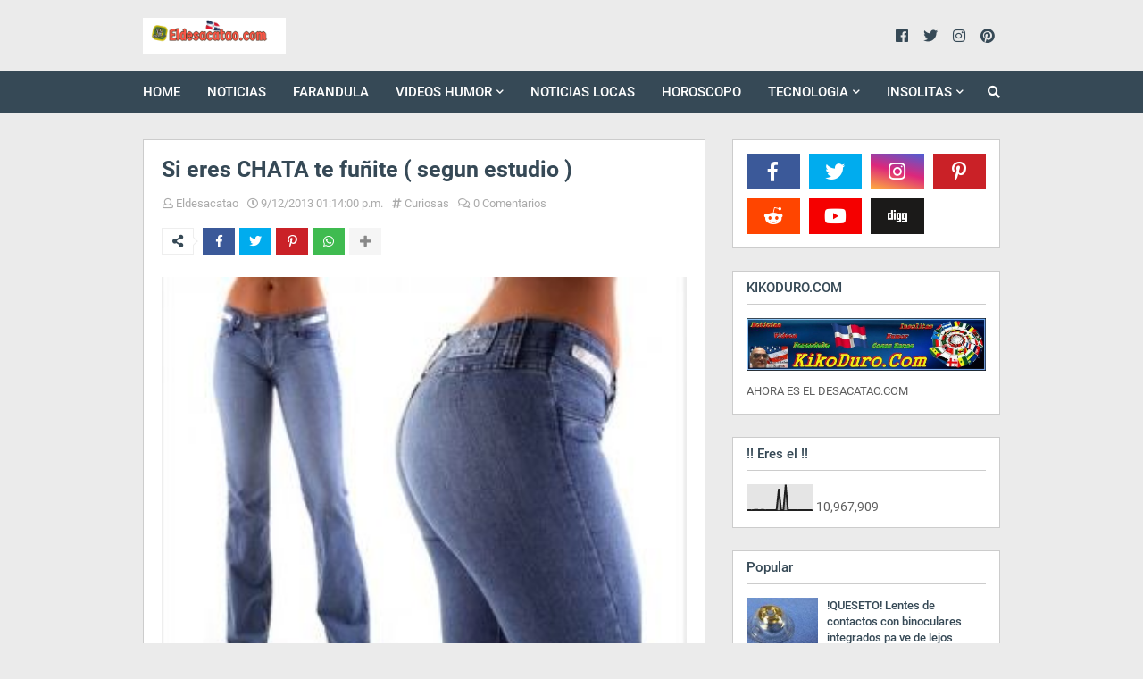

--- FILE ---
content_type: text/html; charset=UTF-8
request_url: http://www.eldesacatao.com/b/stats?style=BLACK_TRANSPARENT&timeRange=ALL_TIME&token=APq4FmArhhZ0j3Uy8KfT0xPzZJE6V1PpkhgOxQ1PzoHyps7HFaT4ViaUyJcRVCDxQshgJMgNWgBpFOlUHkqdQGAusivh2wJuRg
body_size: 236
content:
{"total":10967909,"sparklineOptions":{"backgroundColor":{"fillOpacity":0.1,"fill":"#000000"},"series":[{"areaOpacity":0.3,"color":"#202020"}]},"sparklineData":[[0,1],[1,2],[2,1],[3,2],[4,3],[5,2],[6,2],[7,3],[8,1],[9,2],[10,2],[11,2],[12,2],[13,2],[14,84],[15,1],[16,2],[17,100],[18,1],[19,2],[20,2],[21,2],[22,1],[23,2],[24,2],[25,2],[26,2],[27,2],[28,2],[29,0]],"nextTickMs":450000}